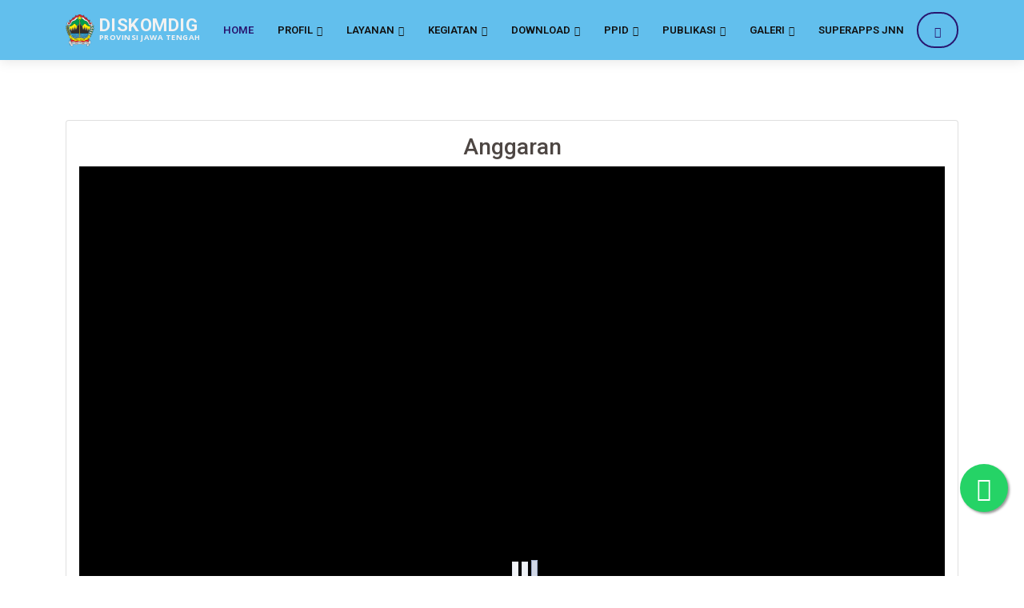

--- FILE ---
content_type: text/html; charset=UTF-8
request_url: https://diskominfo.jatengprov.go.id/2023/publik/post_baca/MGU3MGFjOGJjZGUzMTQ5YWViMDg5YzQzZDVmMzFmODEzNGQ0ODA1ODIzZmMyMTg1ZDdlZTRkM2Y0MDM2YmI-
body_size: 32064
content:
<!DOCTYPE html>
<html lang="en">

<head>
  <meta charset="utf-8">
  <meta content="width=device-width, initial-scale=1.0" name="viewport">

  <title>DISKOMINFO</title>
  <meta content="" name="description">
  <meta content="" name="keywords">

	<!-- App Icons -->
	<link rel="shortcut icon" href="https://diskomdigi.jatengprov.go.id/2023/assets/jateng.ico">
  

  <!-- Google Fonts -->
  <link href="https://fonts.googleapis.com/css?family=Open+Sans:300,300i,400,400i,600,600i,700,700i|Roboto:300,300i,400,400i,500,500i,600,600i,700,700i|Poppins:300,300i,400,400i,500,500i,600,600i,700,700i" rel="stylesheet">

  <!-- Vendor CSS Files -->
  <link href="https://diskomdigi.jatengprov.go.id/2023/assets/kominfoo/vendor/animate.css/animate.min.css" rel="stylesheet">
  <link href="https://diskomdigi.jatengprov.go.id/2023/assets/kominfoo/vendor/aos/aos.css" rel="stylesheet">
  <link href="https://diskomdigi.jatengprov.go.id/2023/assets/kominfoo/vendor/bootstrap/css/bootstrap.min.css" rel="stylesheet">
  <link href="https://diskomdigi.jatengprov.go.id/2023/assets/kominfoo/vendor/bootstrap-icons/bootstrap-icons.css" rel="stylesheet">
  <link href="https://diskomdigi.jatengprov.go.id/2023/assets/kominfoo/vendor/boxicons/css/boxicons.min.css" rel="stylesheet">
  <link href="https://diskomdigi.jatengprov.go.id/2023/assets/kominfoo/vendor/glightbox/css/glightbox.min.css" rel="stylesheet">
  <link href="https://diskomdigi.jatengprov.go.id/2023/assets/kominfoo/vendor/remixicon/remixicon.css" rel="stylesheet">
  <link href="https://diskomdigi.jatengprov.go.id/2023/assets/kominfoo/vendor/swiper/swiper-bundle.min.css" rel="stylesheet">

  <!-- Template Main CSS File -->
  <link href="https://diskomdigi.jatengprov.go.id/2023/assets/kominfoo/css/style.css" rel="stylesheet">
  <link href="https://diskomdigi.jatengprov.go.id/2023/assets/kominfoo/css/costum.css" rel="stylesheet">
  <link href="https://diskomdigi.jatengprov.go.id/2023/assets/kominfoo/css/responsive.css" rel="stylesheet">

<!-- =======================================================
* Template Name: Company - v4.7.0
* Template URL: https://bootstrapmade.com/company-free-html-bootstrap-template/
* Author: BootstrapMade.com
* License: https://bootstrapmade.com/license/
======================================================== -->

<style>
  .second-page{
    padding-top:150px;
  }

  .titles{
    color: #000;
  }

  .deskription{
    color: #000;
  }

  a{
    color: blue
  }
  </style>
</head><body>

<div class="modal fade" id="search" aria-hidden="true" aria-labelledby="exampleModalToggleLabel" tabindex="-1">
    <div class="modal-dialog modal-lg modal-dialog-centered">
      <div class="modal-content">
        <div class="modal-header">
          <h3 class="modal-title">Fitur Pencarian</h3>
          <button type="button" class="btn" data-bs-dismiss="modal" aria-label="Close"><i class="bi bi-x-lg"></i></button>
        </div>
        <div class="modal-body">
          <form action="https://diskomdigi.jatengprov.go.id/2023/publik/search" method="post" accept-charset="utf-8">
                                                                               <input type="hidden" name="DisPerinDAG2022" value="ee3b7d5cc2804bad252cdf09998b9f89" />
            <div class="mb-3 form-search">
              <input type="text" class="form-control" name="search" placeholder="Ketikkan Kata Kunci">
              <button type="submit" class="btn btn-primary"><i class="bi bi-search me-1"></i> <span>Cari</span></button>
            </div>
          </form>        </div>
      </div>
    </div>
  </div>

  <!-- ======= Header ======= -->
  <header id="header" class="fixed-top">
    <div class="container d-flex align-items-center">

      <!-- Uncomment below if you prefer to use an image logo -->
      <!-- <h1 class="logo me-auto bg-dark"><a href="index.html"><img src="https://diskomdigi.jatengprov.go.id/2023/assets/kominfoo/img/logo_jateng.png" alt="" class="img-fluid"><span class="logo me-auto bg-dark">Company</span></a></h1> -->

      <a href="https://diskomdigi.jatengprov.go.id/2023/publik" class="logo me-auto text-white">
        <img src="https://diskomdigi.jatengprov.go.id/2023/assets/kominfoo/img/logo_jateng.png" class="img-fluid">
        <div class="brand">
          <h3>DISKOMDIGI</h3>
          <small>PROVINSI JAWA TENGAH</small>
        </div>
      </a>

      <nav id="navbar" class="navbar order-last order-lg-0">
        <ul>
          <li><a href="https://diskomdigi.jatengprov.go.id/2023/publik" class="active">Home</a></li>

          <li class="dropdown"><a href="#"><span>Profil</span> <i class="bi bi-chevron-down"></i></a>
            <ul>
                          <li><a href="https://diskomdigi.jatengprov.go.id/2023/publik/post_baca/MjMyZGUzNjk2NGU2MDAxYWY0YWFmNGI0ZDQ0NjNhMjU3ZWQ1MjdmZDQ1ZjAxMDExOWQxMTMzYzVhZTQzNWE-">Profil Dinas</a></li>
                           <li><a href="https://diskomdigi.jatengprov.go.id/2023/publik/post_baca/YzdhYzNlZjEyNGU2MmFjNDZhZDM3OGU0MGFkMDQ0YmRlOGFhMWVmNTUxNTc5MTA2OTJhZDNhMmJkODQ2MTk-">Visi dan Misi</a></li>
                           <li><a href="https://diskomdigi.jatengprov.go.id/2023/publik/post_baca/ODUwZmJlMWFkOTM0YjA5NGJmYmI1OTQ0YjA2NWFkMTc1MTAxYTU1NjUwNDU4YjE2ZDdlMmU4NWM4MDBkMzE-">Tugas dan Fungsi Dinas</a></li>
                           <li><a href="https://diskomdigi.jatengprov.go.id/2023/publik/post_baca/MjA0ZWJiMGQwM2UxYjgxN2M1MmUwNWRjMjhlYzBjZGM2ZTRlMzRiMDQ4ZWNlYjQ0YmRlYzY4ZWExZDFiZjA-">Struktur Organisasi</a></li>
                           <li><a href="https://diskomdigi.jatengprov.go.id/2023/publik/post_baca/YzA0ZGZhZWFjMDcyZmYzMjE0ZmRmMTE3Y2NiNDM4ODkzN2M0ZjgyNjcyNjU2MzVhYjBiZjgyMTMzZGI0YjE-">Profil Pejabat</a></li>
                           
            </ul>
          </li>


          <!-- <li class="dropdown"><a class="nav-link" href="#"><span>Profile</span> <i class="bi bi-chevron-down"></i></a>
            <ul>
              <li><a href="#">Profil Dinas</a></li>
              <li><a href="#">Kepala Dinas</a></li>
              <li><a href="#">Striktur Organisasi</a></li>
              <li><a href="#">Profil Pejabat Struktural</a></li>
              <li><a href="#">Tugas dan Fungsi</a></li>
              <li><a href="#">Visi dan Misi</a></li>
              <li class="dropdown"><a href="#"><span>Sekertariat & Bidang</span> <i class="bi bi-chevron-right"></i></a>
                <ul>
                  <li><a href="#">Sekertariat</a></li>
                  <li><a href="#">Bid E-Goverment</a></li>
                  <li><a href="#">Bid. Persandian dan keamanan Informasi</a></li>
                  <li><a href="#">Bid. Informasi Dan Komunikasi Publik</a></li>
                  <li><a href="#">Bin. Statistik</a></li>
                </ul>
              </li>
              <li><a href="testimonials.html">Kontak</a></li>
            </ul>
          </li> -->

          
              <li class="dropdown"><a href="#"><span>Layanan</span> <i class="bi bi-chevron-down"></i></a>
                  <ul>
                  <li><a href="https://diskomdigi.jatengprov.go.id/2023/publik/post_baca/YzgzODIzZDBlMTdmYzg4NDUzYjYwMDgyM2QyYWNhNzMwM2ZmYzBlYjY5YmI4ZDdmNjcyNjdlMmNiNmY5OA--">Standar Pelayanan Publik</a></li>                  <li><a href="https://diskomdigi.jatengprov.go.id/2023/publik/post_baca/MmZhY2U4OWVlMzA5YzgyOTE0ZDkwNmE2YzUyNzJiMjZjODkwMmI1ODc5ZjIwNTlhZDZiY2I3ZTk0NDE2NA--">Maklumat Pelayanan</a></li>                  <li><a href="https://diskomdigi.jatengprov.go.id/2023/publik/post_baca/NWU2ODMxYTMxYjVmODllOWQzYWY1ZDk5NjFhZjc3ZDYzN2ZlOTU3ZjI2MWUxYjdmYzQ5ZjEwNDBjM2I1MmU-">Sistem Manajemen Layanan TI</a></li>                  <li><a target="blank_" href="https://ppid.diskominfo.jatengprov.go.id/">Layanan Informasi PPID Pelaksana</a></li>                  <li><a target="blank_" href="https://laporgub.jatengprov.go.id/">Layanan Aduan Masyarakat LaporGub!</a></li>                  <li><a target="blank_" href="https://s.id/rekomtekaplikasi">Rekomtek  Layanan Rekomendasi Teknis Aplikasi</a></li>                  <li><a target="blank_" href="https://api.whatsapp.com/send/?phone=%2B6285179647855&text&type=phone_number&app_absent=0&wame_ctl=1">Layanan Service Desk Jateng Prov</a></li>                  <li><a target="blank_" href="https://hts.diskominfo.jatengprov.go.id">Layanan Help Desk Ticketing System (Data Center)</a></li>                  <li><a target="blank_" href="https://diskominfo.jatengprov.go.id">Layanan Kirim Terima Berita</a></li>                  <li><a target="blank_" href="https://csirt.jatengprov.go.id">CSIRT Jatengprov</a></li>                  <li><a target="blank_" href="https://ppid.diskominfo.jatengprov.go.id/whistle-blowing-system-dinas-komunikasi-dan-informatika-provinsi-jawa-tengah/">WBS dan Aduan</a></li>                  <li><a target="blank_" href="https://magang.diskominfo.jatengprov.go.id/">Info Magang</a></li>                  <li><a target="blank_" href="https://docs.google.com/forms/d/e/1FAIpQLSdEy1AfdKpKJ6-emzAFsK0vcp69JYnGoGv5kItT2gKFtM8FFA/viewform">Survei Kepuasan Masyarakat</a></li>                                      
                  </ul>
                </li>

              
              <li class="dropdown"><a href="#"><span>Kegiatan</span> <i class="bi bi-chevron-down"></i></a>
                  <ul>
                  <li><a href="https://diskomdigi.jatengprov.go.id/2023/publik/post_baca/OTE5YjhhMTJhMGZhMDNlZjA5ZjE0NDlkNzYwNTg2MjU5YTU4OGRjNzIyNmIzYTI0ZGM1ZWEwYTE4MTBmYWM-">Program dan Kegiatan</a></li>                  <li><a href="https://diskomdigi.jatengprov.go.id/2023/publik/post_baca/OTQ4ZDBiNTlmZTUwOGE3Mjc3NzVkZWM0MzUyMzg2YThlNWJiODk4YjIzMmY1MDI4ZWJhMzgwYzZmODVjMDM-">Anggaran</a></li>                  <li><a href="https://diskomdigi.jatengprov.go.id/2023/publik/post_baca/NzBlNWQ2M2MzMDAwN2UyOWQyOWVlNDU0YTRiMzI5YzIwMTQwNDlmNDU3ODZjMmI0ZGMyM2NmNzc1N2Q4NzU-">Agenda</a></li>                  <li><a href="https://diskomdigi.jatengprov.go.id/2023/publik/post_baca/MDVhOTUyZjFlYzk1NDVjZTE2ZTQyNTNhYjM3Njk2ODdkYWVkNTA3NTU4N2NkMDJiYTYyZjg0ZTc4ZDkzYjk-">Laporan Pelaksanaan Program / Kegiatan</a></li>                  <li><a href="https://diskomdigi.jatengprov.go.id/2023/publik/post_baca/MTc3NDAwOThmN2E4NzNhMDNiNTA2YjJmYzgwZTQwNGZhYjRkZjlmNjU5ZTY3ODlmOWUxZGQ2YWJiNmJkYTM-">Pengadaan Barang dan Jasa</a></li>                                      
                  </ul>
                </li>

              
              <li class="dropdown"><a href="#"><span>Download</span> <i class="bi bi-chevron-down"></i></a>
                  <ul>
                  <li><a href="https://diskomdigi.jatengprov.go.id/2023/publik/post_baca/NmU4ZTNlNDc3NDQ1MDFjODBiZjE3YTFmZWU4OTVmY2VmNWQwZDVjZDgyN2JjNmI4NzM3YWE2ZjJjN2EwNGU-">Regulasi</a></li>                  <li><a href="https://diskomdigi.jatengprov.go.id/2023/publik/post_baca/NzhmMmE3ZGM3MTRkNWQzMzM2MGYwZmRjYWNiNmRlMWNjMDkzNjg1NDg0MDhjNDE0MmIzYWFhZTFkNTg5YWQ-">Materi</a></li>                  <li><a href="https://diskomdigi.jatengprov.go.id/2023/publik/post_baca/NTk5OTE0NzEwYzYzZGI3NDFkMDdhNmU3MDQ3OTA5ZjczOTdhN2FiMTg2MWY5YjkyMDJkY2RiZjg3MTZhM2Y-">NDA  (Non-Disclosure Agreement)</a></li>                  <li><a target="blank_" href="https://diskominfo.jatengprov.go.id/2023/upload/dokumen/assesmentTIK.xlsx">Assesment TIK</a></li>                                      
                  </ul>
                </li>

              
              <li class="dropdown"><a href="#"><span>PPID</span> <i class="bi bi-chevron-down"></i></a>
                  <ul>
                  <li><a target="blank_" href="https://ppid.jatengprov.go.id/">PPID Jawa Tengah</a></li>                  <li><a target="blank_" href="http://ppid.diskominfo.jatengprov.go.id/">PPID DISKOMDIGI</a></li>                                      
                  </ul>
                </li>

              
              <li class="dropdown"><a href="#"><span>Publikasi</span> <i class="bi bi-chevron-down"></i></a>
                  <ul>
                  <li><a target="blank_" href="http://data.jatengprov.go.id/">Opendata</a></li>                  <li><a target="blank_" href="https://diskominfo.jatengprov.go.id/2023/publik/berita">Seputar Komdigi Jateng</a></li>                                      
                  </ul>
                </li>

              
              <li class="dropdown"><a href="#"><span>Galeri</span> <i class="bi bi-chevron-down"></i></a>
                  <ul>
                  <li><a href="https://diskomdigi.jatengprov.go.id/2023/publik/galeri/foto">Foto</a></li>                  <li><a href="https://diskomdigi.jatengprov.go.id/2023/publik/galeri/video">Video</a></li>                  <li><a href="https://diskomdigi.jatengprov.go.id/2023/publik/galeri/infografis">Infografis</a></li>                                      
                  </ul>
                </li>

              <li><a class="nav-link" target="blank_" scrollto" href="https://lakon.jatengprov.go.id/">SuperApps JNN</a></li>
          
          <li><button class="btn btn-sm custom-btn d-flex ms-3 modal-form-search-inner" data-bs-toggle="modal" data-bs-target="#search"><i class="bi bi-search"></i></button></li>

        </ul>
        <button class="btn btn-sm custom-btn d-flex ms-3 modal-form-search-outer" data-bs-toggle="modal" data-bs-target="#search"><i class="bi bi-search"></i></button>
        <i class="bi bi-list mobile-nav-toggle"></i>
      </nav><!-- .navbar -->


      <!-- sosmed -->
      <!-- <div class="header-social-links d-flex">
        <a href="#" class="twitter"><i class="bu bi-twitter"></i></a>
        <a href="#" class="facebook"><i class="bu bi-facebook"></i></a>
        <a href="#" class="instagram"><i class="bu bi-instagram"></i></a>
        <a href="#" class="linkedin"><i class="bu bi-linkedin"></i></i></a>
      </div> -->

    </div>
  </header><!-- End Header --><main id="main">

<style>

.card-body a {
    font-size: 20px;
    font-weight: 500;
    margin: 0;
    display: block;
    color: var(--primary-custom);
}


</style>
<style type="text/css">
  .responsive-container{position:relative;overflow:hidden;padding-top:90.25%}
  .responsive-iframe{position:absolute;top:0;left:0;width:100%;height:100%;border:0}
</style>
     <!-- ======= News Section ======= -->
     <section id="news" class="second-page">
      <div class="container" >

        

      <div class="row">
                <div class="col-lg-12">
       
        <div class="section-title">
 

          <div class="card">
                

               
                <!-- </div> -->
                <div class="card-body">
                <h3>Anggaran</h3>
                              <!--   <br/>
                <br/> -->
                  <p class="card-text" style="text-align:justify">
                  <div class="responsive-container"> 
<iframe class="responsive-iframe" frameborder="0" height="650" src="https://diskominfo.jatengprov.go.id/2023/upload/flip/anggaran25/aggaran25.html" width="1200"></iframe>
</div>

<p align="center">
	<strong>
		<span style="font-family:  arial black;">
		<a href="https://diskominfo.jatengprov.go.id/2023/upload/media/1686b9388abe3881705839895fa8deee.pdf">DOKUMEN PELAKSANAAN ANGGARAN (DPA) Tahun Anggaran 2025 Efisiensi</a></span></strong></p><p align="center"><strong><span style="font-family:  arial black;"><a href="https://diskominfo.jatengprov.go.id/2023/upload/media/5cdcc2a3120a2e681b4b3704301bcb69.pdf">RENCANA KERJA OPERASIONAL (RKO) Tahun Anggaran 2025 Efisiensi</a></span></strong></p>
<p align="center">
	<strong>
		<span style="font-family:  arial black;">
		<a href="https://diskominfo.jatengprov.go.id/2023/upload/dokumen/DPA-2025.pdf">DOKUMEN PELAKSANAAN ANGGARAN (DPA) Tahun Anggaran 2025</a></span>
	</strong>
</p>
<p align="center">
	<strong>
		<span style="font-family:  arial black;">
		<a href="https://diskominfo.jatengprov.go.id/2023/upload/dokumen/RKO-2025.pdf">RENCANA KERJA OPERASIONAL (RKO) Tahun Anggaran 2025</a></span>
	</strong>
</p>
<p align="center">
	<strong>
		<span style="font-family:  arial black;">
		<a href="https://diskominfo.jatengprov.go.id/2023/upload/dokumen/DPA-2024.pdf">DOKUMEN PELAKSANAAN ANGGARAN (DPA) Tahun Anggaran 2024</a></span>
	</strong>
</p>
<p align="center">
	<strong>
		<span style="font-family:  arial black;">
		<a href="https://diskominfo.jatengprov.go.id/2023/upload/dokumen/RKO-2024.pdf">RENCANA KERJA OPERASIONAL (RKO) Tahun Anggaran 2024</a></span>
	</strong>
</p>
<p align="center">
	<strong>
		<span style="font-family:  arial black;">
		<a href="https://diskominfo.jatengprov.go.id/2023/upload/dokumen/DPA-2023.pdf">DOKUMEN PELAKSANAAN ANGGARAN (DPA) Tahun Anggaran 2023</a></span>
	</strong>
</p>
<p align="center">
	<strong>
		<span style="font-family:  arial black;">
		<a href="https://diskominfo.jatengprov.go.id/2023/upload/dokumen/RKO-2023.pdf">RENCANA KERJA OPERASIONAL (RKO) Tahun Anggaran 2023</a></span>
	</strong>
</p>
<p align="center">
	<strong>
		<span style="font-family:  arial black;">
		<a href="https://diskominfo.jatengprov.go.id/2023/upload/dokumen/DPA-2022.pdf">DOKUMEN PELAKSANAAN ANGGARAN (DPA) Tahun Anggaran 2022</a></span>
	</strong>
</p>
<p align="center">
	<strong>
		<span style="font-family:  arial black;">
		<a href="https://diskominfo.jatengprov.go.id/2023/upload/dokumen/RKO-2022.pdf">RENCANA KERJA OPERASIONAL (RKO) Tahun Anggaran 2022</a></span>
	</strong>
</p>
<p align="center">
	<strong>
		<span style="font-family:  arial black;">
		<a href="https://diskominfo.jatengprov.go.id/2023/upload/dokumen/DPA-2021.pdf">DOKUMEN PELAKSANAAN ANGGARAN (DPA) Tahun Anggaran 2021</a></span>
	</strong>
</p>

<p align="center">
	<strong>
		<span style="font-family:  arial black;">
		<a href="https://diskominfo.jatengprov.go.id/2023/upload/dokumen/RKO-2021.pdf">RENCANA KERJA OPERASIONAL (RKO) Tahun Anggaran 2021</a></span>
	</strong>
</p>





<p align="center"><strong><span style="font-family: " arial="" black";"=""><br></span></strong></p>
<p align="center"><strong><span style="font-family: " arial="" black";"=""><br></span></strong></p>
<p></p><p></p><p><br></p><p></p><p><br></p>                  </p>

                  <!-- <br/> -->
                  
                                    
                </div>

                <div class="card-footer text-center">
                  <button class="btn btn-xs"><a href="#"><i class="bi bi-eye-fill"></i> <small>7056860</small></a></button>
                  <!-- <button><a><i class="bi bi-heart-fill"></i> <small>468</small></a></button> -->
                  <button class="btn btn-xs"><a href="https://diskomdigi.jatengprov.go.id/2023/publik/like/ZDQ3MzdkYjVmZTMyYmM1YWE4ZDE4ZWZmYjYzOGZmMDQ2Y2JmYWNlZDIzYWIyNmVmNTAyNjQyODRhNDhlYmM-"><i class="bi bi-heart-fill"></i> <small>34391</small></a></button>
                  <button class="btn btn-xs"><a href="https://diskomdigi.jatengprov.go.id/2023/publik/share/MTMzM2UzZjE4YTc0NDdmZDYyZDZmYTM1OWVhNjVlZmI0MDAzZTY5NDIzNjAwODUzMmY0YjhiNDRkNGYxM2E-"><i class="bi bi-share-fill"></i> <small>53413</small></a></button>
                  <!-- <button><i class="bi bi-chat-left"></i> <small>233</small></button> -->
                </div>

                
              </div>

          
        </div>

        </div>
         

        </div>

        <style>
                  .button-berita {
                        background: #47b2e4;
                        border: 0;
                        padding: 12px 34px;
                        color: #fff;
                        transition: 0.4s;
                        border-radius: 50px;
                    }
          </style>
      </div>
    </section><!-- End Team Section -->


  </main><!-- End #main -->
     <section class="m-0 p-0">
    <div class="sosial px-sm-2">
      <div class="row" style="padding-top:2px; padding-bottom:2px">
        
        <!-- <div class="col-lg-3 col-md-2 col-3">
          <a href="https://instagram.com/kominfo.jateng/" target="BLANK_">

            <div class="d-md-flex justify-content-center align-items-center sosial-media">
              <h3 class="mx-2 text-center"><i class="ri-instagram-line"></i></h3>
              <h3 class="mx-2">Instagram</h3>
            </div>
            <div class="description">
              <small class="text-center d-block">Dapatkan informasi melalui instagram kami!</small>
            </div>
          </a>
        </div>
        <div class="col-lg-3 col-md-2 col-3">
          <a href="https://www.facebook.com/diskominfo.jateng/" target="BLANK_">

            <div class="d-md-flex justify-content-center align-items-center sosial-media">
              <h3 class="mx-2 text-center"><i class="ri-facebook-circle-line"></i></h3>
              <h3 class="mx-2">Facebook</h3>
            </div>
            <div class="description">
              <small class="text-center d-block">Kunjungi laman facebook kami!</small>
            </div>
          </a>
        </div>
        <div class="col-lg-3 col-md-2 col-3">
          <a href="https://twitter.com/kominfo_jtg?lang=id" target="BLANK_">

            <div class="d-md-flex justify-content-center align-items-center sosial-media">
              <h3 class="mx-2 text-center"><i class="ri-twitter-line"></i></h3>
              <h3 class="mx-2">Twitter</h3>
            </div>
            <div class="description">
              <small class="text-center d-block">Sampaiakan saran Anda melalui twitter kami.</small>
            </div>
          </a>
        </div>
        <div class="col-lg-2 col-md-2 col-3">
          <a href="https://twitter.com/ppidkominfo_jtg" target="BLANK_">

            <div class="d-md-flex justify-content-center align-items-center sosial-media">
              <h3 class="mx-2 text-center"><i class="ri-twitter-line"></i></h3>
              <h3 class="mx-2">Twitter</h3>
            </div>
            <div class="description">
              <small class="text-center d-block">Portal Informasi Publik Diskominfo Prov. Jateng</small>
            </div>
          </a>
        </div> -->

           
        
      </div>
    </div>
  </section>
  <!-- ======= Footer ======= -->
  <footer id="footer">

    <div class="footer-top">
      <div class="container">
        <div class="row">

          

          <div class="col-lg-3 col-md-6 footer-contact">
            <h4>Twitter</h4>
            <a class="twitter-timeline" href="https://twitter.com/kominfo_jtg?ref_src=twsrc%5Etfw" data-height="350" >Tweets by kominfo_jtg</a> <script async src="https://platform.twitter.com/widgets.js" charset="utf-8"></script>
          </div>

          

          <div class="col-lg-3 col-md-6 footer-links">
            <h4>Instagram</h4>

            <iframe src="https://www.instagram.com/kominfo.jateng/embed/" width="320" height="350"></iframe>
          </div>
          <div class="col-lg-3 col-md-6 footer-links">
            <h4>Facebook</h4>
            <iframe src="https://www.facebook.com/plugins/page.php?href=https%3A%2F%2Fwww.facebook.com%2Fkominfo.jawatengah%2F&tabs=timeline&width=340&height=400&small_header=true&adapt_container_width=true&hide_cover=false&show_facepile=true&appId=335312914887042" width="320" height="350" style="border:none;overflow:hidden" scrolling="no" frameborder="0" allowfullscreen="true" allow="autoplay; clipboard-write; encrypted-media; picture-in-picture; web-share"></iframe>
           <!--  -->
          </div>

          <!-- <div class="col-lg-3 col-md-6 footer-links">
            <h4>Artikel Terkini</h4>
            <ul>
                              <li><i class="bx bx-chevron-right"></i> <a href=""></a></li>
                          
             
            </ul>
          </div>
 -->      <div class="col-lg-3 col-md-6 footer-contact">
            <h4>GPR Komdigi</h4>
            <script type="text/javascript" src="https://widget.komdigi.go.id/gpr-widget-kominfo.min.js"></script>
            <div id="gpr-kominfo-widget-container" ></div>

            <!-- <iframe src="https://widget.kominfo.go.id/gpr-widget-kominfo.min.js" width="320" height="350"></iframe> -->
          </div>
          <div class="col-lg-6 col-md-6 footer-links">
            <h4>Alamat Kontak</h4>
            <h6>Dinas Komunikasi, Informatika dan Digital Provinsi Jawa Tengah</h6>
            <p>Jl. Menteri Supeno 1 / 2 , Semarang 50243 <br />Telepon : (024) 8319140 / (024) 8412540 <br /> Faksimile : (024) 8443916 <br /> 
                Helpdesk PPID Pelaksana Diskomdigi Jatengprov +62 811-2883-393 <br />
                CSIRT Jatengprov +62 811-2607-752 <br />
                Helpdesk Data Center Jatengprov +62 852-2577-7043 <br />
            Email : diskomdigi@jatengprov.go.id</p>
            <div class="social-links mt-3">
              <a href="https://www.twitter.com/kominfo_jtg" class="twitter"><i class="bx bxl-twitter"></i></a>
              <a href="https://www.facebook.com/kominfo.jawatengah" class="facebook"><i class="bx bxl-facebook"></i></a>
              <a href="https://www.instagram.com/kominfo.jateng/" class="instagram"><i class="bx bxl-instagram"></i></a>
            </div>
            <br/>
             <!-- Histats.com  (div with counter) --><div id="histats_counter"></div>
            <!-- Histats.com  START  (aync)-->
            <script type="text/javascript">var _Hasync= _Hasync|| [];
            _Hasync.push(['Histats.start', '1,4708220,4,137,112,33,00000001']);
            _Hasync.push(['Histats.fasi', '1']);
            _Hasync.push(['Histats.track_hits', '']);
            (function() {
            var hs = document.createElement('script'); hs.type = 'text/javascript'; hs.async = true;
            hs.src = ('//s10.histats.com/js15_as.js');
            (document.getElementsByTagName('head')[0] || document.getElementsByTagName('body')[0]).appendChild(hs);
            })();</script>
            <noscript><a href="/" target="_blank"><img  src="//sstatic1.histats.com/0.gif?4708220&101" alt="web counter free" border="0"></a></noscript>
            <!-- Histats.com  END  -->
          </div>

          <div class="col-lg-6 col-md-6 footer-links">
            <h4>Kanal Aduan Pemerintah Provinsi Jawa Tengah</h4>
            
            <p> 
              <h4><a href="https://laporgub.jatengprov.go.id/"><span class="badge badge-light">LaporGub!</span></a> <br />
              <a href="https://www.lapor.go.id/"><span class="badge badge-light">SP4N-LAPOR</span></a> <br />
              <a href="https://www.instagram.com/provjateng"><span class="badge badge-light">Instagram @provjateng</span></a> <br />
              <a href="https://www.instagram.com/kominfo.jateng"><span class="badge badge-light">Instagram @kominfo.jateng</span></a> <br />
              <a href="https://www.x.com/provjateng"> <span class="badge badge-light">X @provjateng</span></a> <br />
              <a href="https://www.x.com/kominfo.jateng"><span class="badge badge-light">X @kominfo.jateng </span></a> <br />
              <span class="badge badge-light">SMS LaporGub! 08112920200 </span><br />
              <span class="badge badge-light">Call Center (024) 8441256 </span> <br />
              <a href="https://ppid.diskominfo.jatengprov.go.id/whistle-blowing-system-dinas-komunikasi-dan-informatika-provinsi-jawa-tengah/"><span class="badge badge-light">Whistleblowing System (WBS)</span></a> <br />
              </h4>
          </p>
            
           
          </div>





        </div>
      </div>
    </div>

    <div class="container d-md-flex py-4 footer-bottom">

      <div class="me-md-auto text-center text-md-start">
        <div class="copyright">
          &copy; Copyright <strong><span><a href="#"> Diskomdigi Jateng</a></span></strong>. All Rights Reserved
        </div>
        <div class="credits">
          <!-- All the links in the footer should remain intact. -->
          <!-- You can delete the links only if you purchased the pro version. -->
          <!-- Licensing information: https://bootstrapmade.com/license/ -->
          <!-- Purchase the pro version with working PHP/AJAX contact form: https://bootstrapmade.com/arsha-free-bootstrap-html-template-corporate/ -->
        </div>
      </div>
    </div>
  </footer><!-- End Footer -->

  <a href="#" class="back-to-top d-flex align-items-center justify-content-center"><i class="bi bi-arrow-up-short"></i></a>

  <!--<div class="loading">-->
  <!--  <span></span>-->
  <!--  <span></span>-->
  <!--  <span></span>-->
  <!--  <span></span>-->
  <!--</div>-->
  <!-- Vendor JS Files -->
<script src="https://diskomdigi.jatengprov.go.id/2023/assets/kominfoo/vendor/aos/aos.js"></script>
  <script src="https://diskomdigi.jatengprov.go.id/2023/assets/kominfoo/vendor/bootstrap/js/bootstrap.bundle.min.js"></script>
  <script src="https://diskomdigi.jatengprov.go.id/2023/assets/kominfoo/vendor/glightbox/js/glightbox.min.js"></script>
  <script src="https://diskomdigi.jatengprov.go.id/2023/assets/kominfoo/vendor/isotope-layout/isotope.pkgd.min.js"></script>
  <script src="https://diskomdigi.jatengprov.go.id/2023/assets/kominfoo/vendor/swiper/swiper-bundle.min.js"></script>
  <script src="https://diskomdigi.jatengprov.go.id/2023/assets/kominfoo/vendor/waypoints/noframework.waypoints.js"></script>
  <script src="https://diskomdigi.jatengprov.go.id/2023/assets/kominfoo/vendor/php-email-form/validate.js"></script>

  <!-- Template Main JS File -->
  <script src="https://diskomdigi.jatengprov.go.id/2023/assets/kominfoo/js/main.js"></script>
  <script src="https://diskomdigi.jatengprov.go.id/2023/assets/kominfoo/js/custom.js"></script>

  <!-- <script>document.write('<script src="http://' + (location.host || 'localhost').split(':')[0] + ':35729/livereload.js?snipver=1"></' + 'script>')</script> -->  <script src="https://code.responsivevoice.org/responsivevoice.js?key=98AoL48E"></script>

<script>
      (function(d){
         var s = d.createElement("script");
         /* uncomment the following line to override default position*/
          s.setAttribute("data-position", 6);
         /* uncomment the following line to override default size (values: small, large)*/
         /* s.setAttribute("data-size", "large");*/
         /* uncomment the following line to override default language (e.g., fr, de, es, he, nl, etc.)*/
         /* s.setAttribute("data-language", "null");*/
         /* uncomment the following line to override color set via widget (e.g., #053f67)*/
          s.setAttribute("data-color", "#ff0000");
         /* uncomment the following line to override type set via widget (1=person, 2=chair, 3=eye, 4=text)*/
         /* s.setAttribute("data-type", "1");*/
         /* s.setAttribute("data-statement_text:", "Our Accessibility Statement");*/
         /* s.setAttribute("data-statement_url", "http://www.example.com/accessibility";*/
         /* uncomment the following line to override support on mobile devices*/
         /* s.setAttribute("data-mobile", true);*/
         /* uncomment the following line to set custom trigger action for accessibility menu*/
         /* s.setAttribute("data-trigger", "triggerId")*/
         s.setAttribute("data-account", "1kx4xto8H9");
         s.setAttribute("src", "https://cdn.userway.org/widget.js");
         (d.body || d.head).appendChild(s);})(document)
 </script>
<noscript>
Please ensure Javascript is enabled for purposes of 
<a href="https://userway.org">website accessibility</a>
</noscript>

<!-- add your custom CSS -->
<style>


/* Add WA floating button CSS */
.floating {
 position: fixed;
 width: 60px;
 height: 60px;
 bottom: 80px;
 right: 20px;
 background-color: #25d366;
 color: #fff;
 border-radius: 50px;
 text-align: center;
 font-size: 30px;
 box-shadow: 2px 2px 3px #999;
 z-index: 100;
}

.fab-icon {
 margin-top: 16px;
}
</style>

<!-- render the button and direct it to wa.me -->
<a href="https://wa.me/628112883393?text=Hi%20Admin" class="floating" target="_blank">
<i class="bx bxl-whatsapp fab-icon"></i>
</a>
</body>
</html>

--- FILE ---
content_type: text/html
request_url: https://diskominfo.jatengprov.go.id/2023/upload/flip/anggaran25/aggaran25.html
body_size: 4985
content:
<!DOCTYPE html>
<html lang="en">
<head>
	
	<meta charset="utf-8">
	
    <title></title>
	
	<meta id="viewport" name="viewport" content="width=device-width, initial-scale=1.0, maximum-scale=1.0, user-scalable=no" />
	<meta name="apple-mobile-web-app-capable" content="yes">
	
	
    <link rel="shortcut icon" type="image/png" href="./favicon.ico">
    

    <meta name="Keywords" content="" />
    <meta name="Description" content="" />
    <meta name="Generator" content="[Next FlipBook Maker Pro for PC 2.7.28] at [http://www.nextflipbook.com]" />
        
    <meta property=”og:type” content="book"/>
    <meta property="og:title" content="Flipbook" />
    <meta property="og:image" content="files/shot.png" />
    <meta property="og:description" content="Click to view the flipbook." />
    
    
    <script type="text/javascript">
		window.addEventListener ("touchmove", function (event) { event.preventDefault (); }, { capture: false, passive: false });
		if (typeof window.devicePixelRatio != 'undefined' && window.devicePixelRatio > 2) {
			var meta = document.getElementById ("viewport");
			meta.setAttribute ('content', 'width=device-width, initial-scale=' + (2 / window.devicePixelRatio) + ', user-scalable=no');
		}

        function checkMobile()
        {
            var browser={  
                    versions:function(){   
                        var u = navigator.userAgent, app = navigator.appVersion;   
                        return {
                            trident: u.indexOf('Trident') > -1,
                            presto: u.indexOf('Presto') > -1,
                            webKit: u.indexOf('AppleWebKit') > -1,
                            gecko: u.indexOf('Gecko') > -1 && u.indexOf('KHTML') == -1,
                            mobile: !!u.match(/AppleWebKit.*Mobile.*/),
                            ios: !!u.match(/\(i[^;]+;( U;)? CPU.+Mac OS X/),
                            android: u.indexOf('Android') > -1 || u.indexOf('Linux') > -1,
                            iPhone: u.indexOf('iPhone') > -1 ,
                            iPad: u.indexOf('iPad') > -1,
                            webApp: u.indexOf('Safari') == -1  
                        };  
                        }(),  
                        language:(navigator.browserLanguage || navigator.language).toLowerCase()  
            }   

            if(browser.versions.mobile || browser.versions.ios || browser.versions.android ||   
                browser.versions.iPhone || browser.versions.iPad){  
                return true;
            }else{
                return false;
            }
        }

        var isMobile = checkMobile();
        var hasPc = true;
        var hasFullMobile= true;

		var hrefData = window.location.href.split("?");
		var hrefPara ="";

		if(hrefData.length === 2){
		    hrefPara = "?" + hrefData[1];
		}else {
            hrefPara = "";
		}

        if(isMobile){
            if(hasFullMobile)
                window.location="mobile.html" + hrefPara;
        }
        if(!hasPc){
            if(hasFullMobile)
                window.location="mobile.html" + hrefPara;
        }

    </script>

	<style>
		html,body { margin: 0; padding: 0; height: 100%; overflow: hidden; }
		#openfl-content { background: #000000; width: 100%; height: 100%; }
	</style>
	
</head>
<body>
	
	<noscript>This webpage makes extensive use of JavaScript. Please enable JavaScript in your web browser to view this page.</noscript>
	<div id="openfl-content"></div>

	<script type="text/javascript">
        function getQueryVariable(variable)
        {
            var query = window.location.search.substring(1);
            if(query){
                var vars = query.split("&");
                for (var i=0;i<vars.length;i++) {
                    var pair = vars[i].split("=");
                    if(pair[0] == variable){return pair[1];}
                }
            }
            return(false);
        }
        var latest = getQueryVariable('latest');
        var url = './flipbookPc.js';
        if(latest){
            url =  "./flipbookPc.js?latest="+latest;
        }
        var mainJs = window.document.createElement('script');
        mainJs.src = url;
        mainJs.onload = function(){
            lime.embed ("flipbookMobile", "openfl-content", 0, 0, { parameters: {} });
        }
        window.document.head.appendChild(mainJs);
	</script>
	<script type=text/javascript>
//put your JavaScript code here
</script>
    <script type="text/javascript">
	var googleAcountID="";
  var _gaq = _gaq || [];
  _gaq.push(['_setAccount', googleAcountID]);
  _gaq.push(['_trackPageview']);

  (function() {
    var ga = document.createElement('script'); ga.type = 'text/javascript'; ga.async = true;
    ga.src = ('https:' == document.location.protocol ? 'https://ssl' : 'http://www') + '.google-analytics.com/ga.js';
    var s = document.getElementsByTagName('script')[0]; s.parentNode.insertBefore(ga, s);
  })();

</script>    
</body>
</html>
